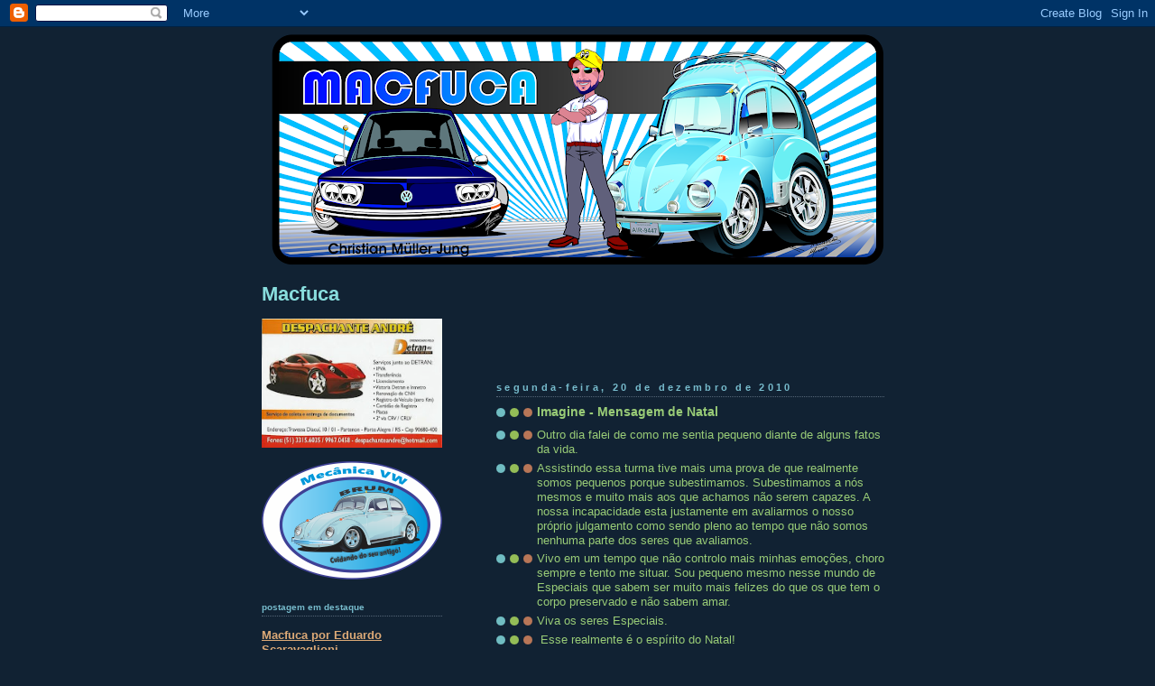

--- FILE ---
content_type: text/html; charset=UTF-8
request_url: https://macfuca.blogspot.com/b/stats?style=WHITE_TRANSPARENT&timeRange=ALL_TIME&token=APq4FmCPV0wb9bEW-FRCUDo2_1Irq_yVunfxAdfuPtsIyjOlHieG6CGSCC-nYCCcSnQm3n0Q_P2qwWyQ97mhWJ9T4abmdmGnkg
body_size: -14
content:
{"total":1644310,"sparklineOptions":{"backgroundColor":{"fillOpacity":0.1,"fill":"#ffffff"},"series":[{"areaOpacity":0.3,"color":"#fff"}]},"sparklineData":[[0,6],[1,5],[2,6],[3,7],[4,6],[5,5],[6,34],[7,72],[8,78],[9,77],[10,80],[11,86],[12,100],[13,85],[14,85],[15,67],[16,24],[17,18],[18,27],[19,42],[20,20],[21,36],[22,8],[23,21],[24,15],[25,22],[26,23],[27,32],[28,28],[29,9]],"nextTickMs":900000}